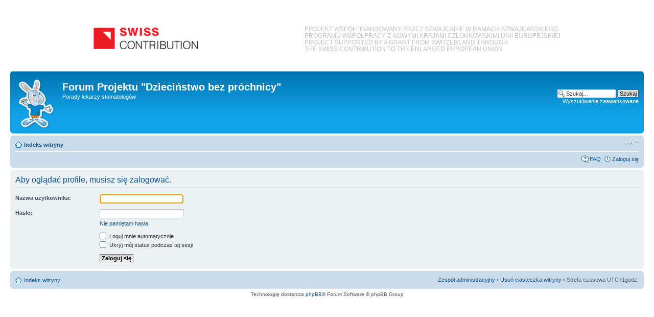

--- FILE ---
content_type: text/html; charset=UTF-8
request_url: http://zebymalegodziecka.pl/forum/memberlist.php?mode=viewprofile&u=14934&sid=46633764a2254fc37815bd00de639f82
body_size: 3119
content:
<!DOCTYPE html PUBLIC "-//W3C//DTD XHTML 1.0 Strict//EN" "http://www.w3.org/TR/xhtml1/DTD/xhtml1-strict.dtd">
<html xmlns="http://www.w3.org/1999/xhtml" dir="ltr" lang="pl-PL" xml:lang="pl-PL">
<head>

<meta http-equiv="content-type" content="text/html; charset=UTF-8" />
<meta http-equiv="content-style-type" content="text/css" />
<meta http-equiv="content-language" content="pl-PL" />
<meta http-equiv="imagetoolbar" content="no" />
<meta name="resource-type" content="document" />
<meta name="distribution" content="global" />
<meta name="keywords" content="" />
<meta name="description" content="" />

<title>Forum Projektu &quot;Dzieciństwo bez próchnicy&quot; &bull; Zaloguj się</title>

<link rel="alternate" type="application/atom+xml" title="Kanał - Forum Projektu &quot;Dzieciństwo bez próchnicy&quot;" href="http://zebymalegodziecka.pl/forum/feed.php" /><link rel="alternate" type="application/atom+xml" title="Kanał - Nowe tematy" href="http://zebymalegodziecka.pl/forum/feed.php?mode=topics" />

<!--
	phpBB style name: prosilver
	Based on style:   prosilver (this is the default phpBB3 style)
	Original author:  Tom Beddard ( http://www.subBlue.com/ )
	Modified by:
-->

<script type="text/javascript">
// <![CDATA[
	var jump_page = 'Wprowadź numer strony, do której chcesz przejść:';
	var on_page = '';
	var per_page = '';
	var base_url = '';
	var style_cookie = 'phpBBstyle';
	var style_cookie_settings = '; path=/; domain=zebymalegodziecka.pl';
	var onload_functions = new Array();
	var onunload_functions = new Array();

	

	/**
	* Find a member
	*/
	function find_username(url)
	{
		popup(url, 760, 570, '_usersearch');
		return false;
	}

	/**
	* New function for handling multiple calls to window.onload and window.unload by pentapenguin
	*/
	window.onload = function()
	{
		for (var i = 0; i < onload_functions.length; i++)
		{
			eval(onload_functions[i]);
		}
	};

	window.onunload = function()
	{
		for (var i = 0; i < onunload_functions.length; i++)
		{
			eval(onunload_functions[i]);
		}
	};

// ]]>
</script>
<script type="text/javascript" src="./styles/prosilver/template/styleswitcher.js"></script>
<script type="text/javascript" src="./styles/prosilver/template/forum_fn.js"></script>

<link href="./styles/prosilver/theme/print.css" rel="stylesheet" type="text/css" media="print" title="printonly" />
<link href="./style.php?id=1&amp;lang=pl&amp;sid=b49a51ba39ae26bf1b1cf6bc088b1fb7" rel="stylesheet" type="text/css" media="screen, projection" />

<link href="./styles/prosilver/theme/zeby.css" rel="stylesheet" type="text/css" />
<link href="./styles/prosilver/theme/normal.css" rel="stylesheet" type="text/css" title="A" />
<link href="./styles/prosilver/theme/medium.css" rel="alternate stylesheet" type="text/css" title="A+" />
<link href="./styles/prosilver/theme/large.css" rel="alternate stylesheet" type="text/css" title="A++" />



</head>

<body id="phpbb" class="section-memberlist ltr">




<div id="zeby_top">
<div id="zeby_top_logo"><a href="http://zebymalegodziecka.pl/"><img src="http://zebymalegodziecka.pl/images/squad/logo_swiss.png" alt="SSWIS Contribution Logo" class="nb" /></a></div>
<div id="zeby_top_text">PROJEKT WSP&Oacute;&#321;FINANSOWANY PRZEZ SZWAJCARIE W RAMACH SZWAJCARSKIEGO<br />
PROGRAMU WSP&Oacute;&#321;PRACY Z NOWYMI KRAJAMI CZ&#321;ONKOWSKIMI UNII EUROPEJSKIEJ<br />
PROJECT SUPPORTED BY A GRANT FROM SWITZERLAND THROUGH<br />
THE SWISS CONTRIBUTION TO THE ENLARGED EUROPEAN UNION</div>
<div class="clear"></div>
</div>




<div id="wrap">
	<a id="top" name="top" accesskey="t"></a>
	<div id="page-header">
		<div class="headerbar">
			<div class="inner"><span class="corners-top"><span></span></span>

			<div id="site-description">
				<a href="./index.php?sid=b49a51ba39ae26bf1b1cf6bc088b1fb7" title="Indeks witryny" id="logo"><img src="http://zebymalegodziecka.pl/images/squad/zajac2.png" alt="" class="nb zajac" /></a>
				<h1>Forum Projektu &quot;Dzieciństwo bez próchnicy&quot;</h1>
				<p>Porady lekarzy stomatologów</p>
				<p class="skiplink"><a href="#start_here">Przejdź do zawartości</a></p>
			</div>

		
			<div id="search-box">
				<form action="./search.php?sid=b49a51ba39ae26bf1b1cf6bc088b1fb7" method="get" id="search">
				<fieldset>
					<input name="keywords" id="keywords" type="text" maxlength="128" title="Szukaj wg słów kluczowych" class="inputbox search" value="Szukaj…" onclick="if(this.value=='Szukaj…')this.value='';" onblur="if(this.value=='')this.value='Szukaj…';" />
					<input class="button2" value="Szukaj" type="submit" /><br />
					<a href="./search.php?sid=b49a51ba39ae26bf1b1cf6bc088b1fb7" title="Wyświetla zaawansowane funkcje wyszukiwania">Wyszukiwanie zaawansowane</a> <input type="hidden" name="sid" value="b49a51ba39ae26bf1b1cf6bc088b1fb7" />

				</fieldset>
				</form>
			</div>
		

			<span class="corners-bottom"><span></span></span></div>
		</div>

		<div class="navbar">
			<div class="inner"><span class="corners-top"><span></span></span>

			<ul class="linklist navlinks">
				<li class="icon-home"><a href="./index.php?sid=b49a51ba39ae26bf1b1cf6bc088b1fb7" accesskey="h">Indeks witryny</a> </li>

				<li class="rightside"><a href="#" onclick="fontsizeup(); return false;" onkeypress="return fontsizeup(event);" class="fontsize" title="Zmień rozmiar czcionki">Zmień rozmiar czcionki</a></li>

				
			</ul>

			

			<ul class="linklist rightside">
				<li class="icon-faq"><a href="./faq.php?sid=b49a51ba39ae26bf1b1cf6bc088b1fb7" title="Często zadawane pytania">FAQ</a></li>
				
					<li class="icon-logout"><a href="./ucp.php?mode=login&amp;sid=b49a51ba39ae26bf1b1cf6bc088b1fb7" title="Zaloguj się" accesskey="x">Zaloguj się</a></li>
				
			</ul>

			<span class="corners-bottom"><span></span></span></div>
		</div>

	</div>

	<a name="start_here"></a>
	<div id="page-body">
		

<script type="text/javascript">
// <![CDATA[
	onload_functions.push('document.getElementById("username").focus();');
// ]]>
</script>

<form action="./ucp.php?mode=login&amp;sid=b49a51ba39ae26bf1b1cf6bc088b1fb7" method="post" id="login">
<div class="panel">
	<div class="inner"><span class="corners-top"><span></span></span>

	<div class="content">
		<h2>Aby oglądać profile, musisz się zalogować.</h2>

		<fieldset class="fields1">
		
		<dl>
			<dt><label for="username">Nazwa użytkownika:</label></dt>
			<dd><input type="text" tabindex="1" name="username" id="username" size="25" value="" class="inputbox autowidth" /></dd>
		</dl>
		<dl>
			<dt><label for="password">Hasło:</label></dt>
			<dd><input type="password" tabindex="2" id="password" name="password" size="25" class="inputbox autowidth" /></dd>
			<dd><a href="./ucp.php?mode=sendpassword&amp;sid=b49a51ba39ae26bf1b1cf6bc088b1fb7">Nie pamiętam hasła</a></dd>
		</dl>
		
		<dl>
			<dd><label for="autologin"><input type="checkbox" name="autologin" id="autologin" tabindex="4" /> Loguj mnie automatycznie</label></dd>
			<dd><label for="viewonline"><input type="checkbox" name="viewonline" id="viewonline" tabindex="5" /> Ukryj mój status podczas tej sesji</label></dd>
		</dl>
		

		<input type="hidden" name="redirect" value="./memberlist.php?mode=viewprofile&amp;u=14934&amp;sid=b49a51ba39ae26bf1b1cf6bc088b1fb7" />

		<dl>
			<dt>&nbsp;</dt>
			<dd><input type="hidden" name="sid" value="b49a51ba39ae26bf1b1cf6bc088b1fb7" />
<input type="submit" name="login" tabindex="6" value="Zaloguj się" class="button1" /></dd>
		</dl>
		</fieldset>
	</div>
	<span class="corners-bottom"><span></span></span></div>
</div>




</form>

</div>

<div id="page-footer">

	<div class="navbar">
		<div class="inner"><span class="corners-top"><span></span></span>

		<ul class="linklist">
			<li class="icon-home"><a href="./index.php?sid=b49a51ba39ae26bf1b1cf6bc088b1fb7" accesskey="h">Indeks witryny</a></li>
				
			<li class="rightside"><a href="./memberlist.php?mode=leaders&amp;sid=b49a51ba39ae26bf1b1cf6bc088b1fb7">Zespół administracyjny</a> &bull; <a href="./ucp.php?mode=delete_cookies&amp;sid=b49a51ba39ae26bf1b1cf6bc088b1fb7">Usuń ciasteczka witryny</a> &bull; Strefa czasowa UTC+1godz. </li>
		</ul>

		<span class="corners-bottom"><span></span></span></div>
	</div>

	<div class="copyright">Technologię dostarcza <a href="https://www.phpbb.com/">phpBB</a>&reg; Forum Software &copy; phpBB Group
		
	</div>
</div>

</div>

<div>
	<a id="bottom" name="bottom" accesskey="z"></a>
	<img src="./cron.php?cron_type=tidy_cache&amp;sid=b49a51ba39ae26bf1b1cf6bc088b1fb7" width="1" height="1" alt="cron" />
</div>

</body>
</html>